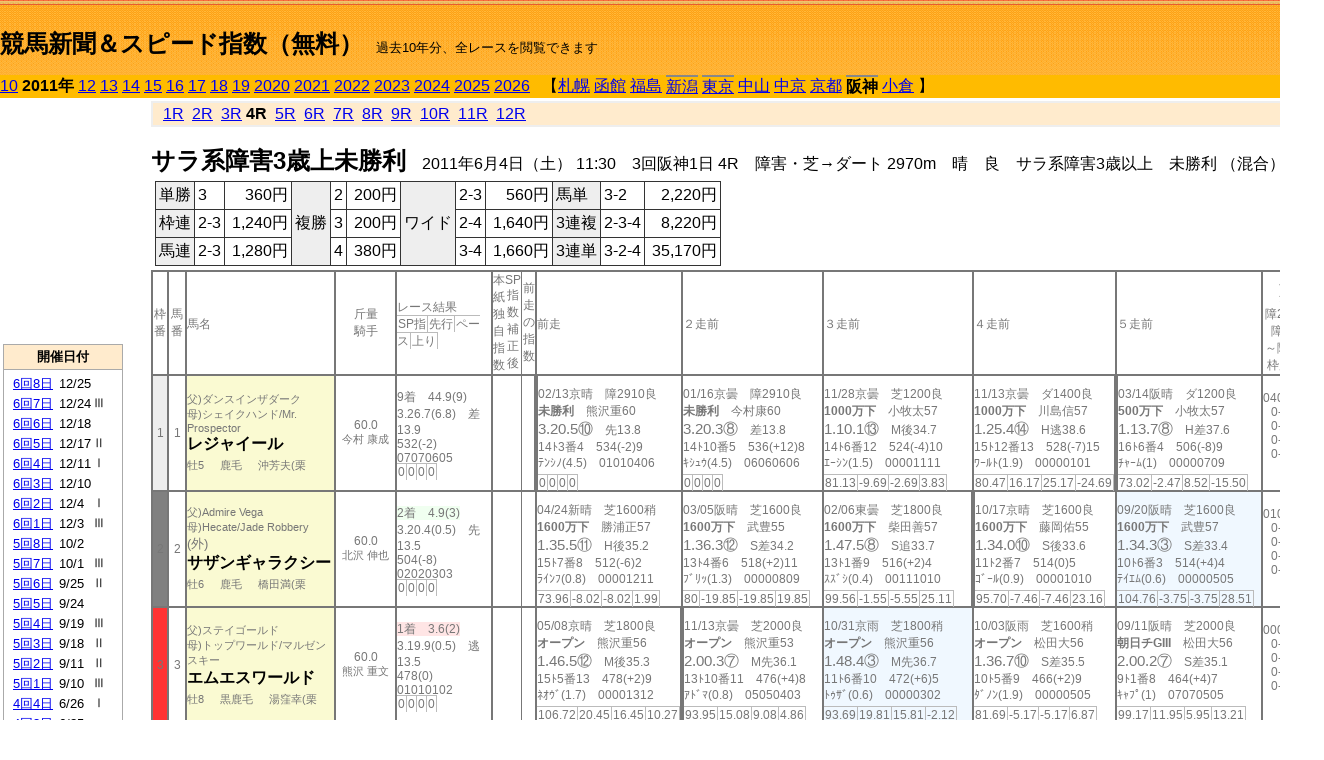

--- FILE ---
content_type: text/html; charset=Shift_JIS
request_url: http://jiro8.sakura.ne.jp/index2.php?code=1109030104
body_size: 65064
content:
<!DOCTYPE HTML PUBLIC "-//W3C//DTD HTML 4.01 Transitional//EN">

<html lang="ja">

<head>
<meta http-equiv="Content-Type" content="text/html; charset=Shift_JIS">
<META name="y_key" content="0b403f35a5bcfbbe">
<meta name="description" content="スピード指数、競馬新聞、出馬表、馬柱、先行指数、ペース指数、上がり指数、レース結果を無料で過去１０年分閲覧できます。西田式をベースに穴馬を予想でき的中率、回収率も高いコンピュータ馬券">
<meta name="keywords" content="競馬新聞,無料,スピード指数,出馬表,馬柱,予想,穴,西田式,過去,結果">
<LINK rel="stylesheet" type="text/css" href="style2.css">


<title>競馬新聞＆スピード指数（無料）</title>



<style type="text/css">
<!--
	@media print {
		.no_print {display:none;}
	}
	@page { margin-top: 20px; margin-bottom: 0px;}
-->
</style>

<script type="text/javascript">
<!--
function dbcl(row) {
	url = "index2.php?code=";
	window.open(url + row  ,"OpenWindow","");
}
//-->
</script>








</head>



<body bgcolor="#FFFFFF" leftmargin="0" topmargin="0" rightmargin="0" marginwidth="0" marginheight="0">



<table width='100%' border=0 cellspacing=0 cellpadding=0 background='top_back.gif' summary='馬柱' class='no_print'><tr><td height='75' valign='top' nowrap><b><font size='+2'><br><a href='https://jiro8.sakura.ne.jp/index.php' class=ca1>競馬新聞＆スピード指数（無料）</a></font></b><font size='-1'>　過去10年分、全レースを閲覧できます</font></td><td nowrap></td></table><table border=0 cellspacing=0 cellpadding=0 bgcolor='#ffbb00' summary='-' class='no_print'><tr><td nowrap><a href='https://jiro8.sakura.ne.jp/index2.php?code=1009030104'>10</a> <b>2011年</b> <a href='https://jiro8.sakura.ne.jp/index2.php?code=1209030104'>12</a> <a href='https://jiro8.sakura.ne.jp/index2.php?code=1309030104'>13</a> <a href='https://jiro8.sakura.ne.jp/index2.php?code=1409030104'>14</a> <a href='https://jiro8.sakura.ne.jp/index2.php?code=1509030104'>15</a> <a href='https://jiro8.sakura.ne.jp/index2.php?code=1609030104'>16</a> <a href='https://jiro8.sakura.ne.jp/index2.php?code=1709030104'>17</a> <a href='https://jiro8.sakura.ne.jp/index2.php?code=1809030104'>18</a> <a href='https://jiro8.sakura.ne.jp/index2.php?code=1909030104'>19</a> <a href='https://jiro8.sakura.ne.jp/index2.php?code=2009030104'>2020</a> <a href='https://jiro8.sakura.ne.jp/index2.php?code=2109030104'>2021</a> <a href='https://jiro8.sakura.ne.jp/index2.php?code=2209030104'>2022</a> <a href='https://jiro8.sakura.ne.jp/index2.php?code=2309030104'>2023</a> <a href='https://jiro8.sakura.ne.jp/index2.php?code=2409030104'>2024</a> <a href='https://jiro8.sakura.ne.jp/index2.php?code=2509030104'>2025</a> <a href='https://jiro8.sakura.ne.jp/index2.php?code=2609030104'>2026</a> </td><td align='left' nowrap width='100%'><table border=0 cellspacing=0 cellpadding=0 bordercolor='#ffbb00' summary='-'><tr><td>&nbsp;&nbsp;&nbsp;【</td><td nowrap><a href='https://jiro8.sakura.ne.jp/index2.php?code=1101999904'>札幌</a></td><td>&nbsp;</td><td nowrap><a href='https://jiro8.sakura.ne.jp/index2.php?code=1102999904'>函館</a></td><td>&nbsp;</td><td nowrap><a href='https://jiro8.sakura.ne.jp/index2.php?code=1103999904'>福島</a></td><td>&nbsp;</td><td nowrap class=c81><a href='https://jiro8.sakura.ne.jp/index2.php?code=1104020304'>新潟</a></td><td>&nbsp;</td><td nowrap class=c81><a href='https://jiro8.sakura.ne.jp/index2.php?code=1105030504'>東京</a></td><td>&nbsp;</td><td nowrap><a href='https://jiro8.sakura.ne.jp/index2.php?code=1106999904'>中山</a></td><td>&nbsp;</td><td nowrap><a href='https://jiro8.sakura.ne.jp/index2.php?code=1107999904'>中京</a></td><td>&nbsp;</td><td nowrap><a href='https://jiro8.sakura.ne.jp/index2.php?code=1108999904'>京都</a></td><td>&nbsp;</td><td nowrap class=c81><b>阪神</b></td><td>&nbsp;</td><td nowrap><a href='https://jiro8.sakura.ne.jp/index2.php?code=1110999904'>小倉</a></td><td>&nbsp;</td><td>】</td></tr></table></td><td align='right' nowrap></td></tr></table><table summary='-'><tr><TD valign='top'><TABLE width='120' cellspacing=0 cellpadding=0 border=0 summary='-' class='no_print'><tr><td>
<script async src="//pagead2.googlesyndication.com/pagead/js/adsbygoogle.js"></script>
<!-- 6 -->
<ins class="adsbygoogle"
     style="display:inline-block;width:120px;height:240px"
     data-ad-client="ca-pub-8377013184421915"
     data-ad-slot="2599712389"></ins>
<script>
(adsbygoogle = window.adsbygoogle || []).push({});
</script>

</td></tr><tr><td height='3'></td></tr></table><TABLE width='120' cellspacing=0 cellpadding=0 border=0 summary='-' class='no_print'><tr bgcolor='#AAAAAA'><td><TABLE width='100%' cellspacing='1' cellpadding='3' border='0' summary='-'><tr><td bgcolor='#FFEBCD' width='180' align='center'><b><font size=-1>開催日付</font></b></td></tr><TR><TD bgcolor='#FFFFFF'><table cellpadding='0' summary='-'><tr><td class=f21>&nbsp;<a href='https://jiro8.sakura.ne.jp/index2.php?code=1109060804'>6回8日</a></td><td class=f21>12/25</td><td class=f22>
</td></tr><tr><td class=f21>&nbsp;<a href='https://jiro8.sakura.ne.jp/index2.php?code=1109060704'>6回7日</a></td><td class=f21>12/24</td><td class=f22>Ⅲ
</td></tr><tr><td class=f21>&nbsp;<a href='https://jiro8.sakura.ne.jp/index2.php?code=1109060604'>6回6日</a></td><td class=f21>12/18</td><td class=f22>
</td></tr><tr><td class=f21>&nbsp;<a href='https://jiro8.sakura.ne.jp/index2.php?code=1109060504'>6回5日</a></td><td class=f21>12/17</td><td class=f22>Ⅱ
</td></tr><tr><td class=f21>&nbsp;<a href='https://jiro8.sakura.ne.jp/index2.php?code=1109060404'>6回4日</a></td><td class=f21>12/11</td><td class=f22>Ⅰ
</td></tr><tr><td class=f21>&nbsp;<a href='https://jiro8.sakura.ne.jp/index2.php?code=1109060304'>6回3日</a></td><td class=f21>12/10</td><td class=f22>
</td></tr><tr><td class=f21>&nbsp;<a href='https://jiro8.sakura.ne.jp/index2.php?code=1109060204'>6回2日</a></td><td class=f21>12/4</td><td class=f22>Ⅰ
</td></tr><tr><td class=f21>&nbsp;<a href='https://jiro8.sakura.ne.jp/index2.php?code=1109060104'>6回1日</a></td><td class=f21>12/3</td><td class=f22>Ⅲ
</td></tr><tr><td class=f21>&nbsp;<a href='https://jiro8.sakura.ne.jp/index2.php?code=1109050804'>5回8日</a></td><td class=f21>10/2</td><td class=f22>
</td></tr><tr><td class=f21>&nbsp;<a href='https://jiro8.sakura.ne.jp/index2.php?code=1109050704'>5回7日</a></td><td class=f21>10/1</td><td class=f22>Ⅲ
</td></tr><tr><td class=f21>&nbsp;<a href='https://jiro8.sakura.ne.jp/index2.php?code=1109050604'>5回6日</a></td><td class=f21>9/25</td><td class=f22>Ⅱ
</td></tr><tr><td class=f21>&nbsp;<a href='https://jiro8.sakura.ne.jp/index2.php?code=1109050504'>5回5日</a></td><td class=f21>9/24</td><td class=f22>
</td></tr><tr><td class=f21>&nbsp;<a href='https://jiro8.sakura.ne.jp/index2.php?code=1109050404'>5回4日</a></td><td class=f21>9/19</td><td class=f22>Ⅲ
</td></tr><tr><td class=f21>&nbsp;<a href='https://jiro8.sakura.ne.jp/index2.php?code=1109050304'>5回3日</a></td><td class=f21>9/18</td><td class=f22>Ⅱ
</td></tr><tr><td class=f21>&nbsp;<a href='https://jiro8.sakura.ne.jp/index2.php?code=1109050204'>5回2日</a></td><td class=f21>9/11</td><td class=f22>Ⅱ
</td></tr><tr><td class=f21>&nbsp;<a href='https://jiro8.sakura.ne.jp/index2.php?code=1109050104'>5回1日</a></td><td class=f21>9/10</td><td class=f22>Ⅲ
</td></tr><tr><td class=f21>&nbsp;<a href='https://jiro8.sakura.ne.jp/index2.php?code=1109040404'>4回4日</a></td><td class=f21>6/26</td><td class=f22>Ⅰ
</td></tr><tr><td class=f21>&nbsp;<a href='https://jiro8.sakura.ne.jp/index2.php?code=1109040304'>4回3日</a></td><td class=f21>6/25</td><td class=f22>
</td></tr><tr><td class=f21>&nbsp;<a href='https://jiro8.sakura.ne.jp/index2.php?code=1109040204'>4回2日</a></td><td class=f21>6/19</td><td class=f22>Ⅲ
</td></tr><tr><td class=f21>&nbsp;<a href='https://jiro8.sakura.ne.jp/index2.php?code=1109040104'>4回1日</a></td><td class=f21>6/18</td><td class=f22>
</td></tr><tr><td class=f21>&nbsp;<a href='https://jiro8.sakura.ne.jp/index2.php?code=1109030404'>3回4日</a></td><td class=f21>6/12</td><td class=f22>Ⅲ
</td></tr><tr><td class=f21>&nbsp;<a href='https://jiro8.sakura.ne.jp/index2.php?code=1109030304'>3回3日</a></td><td class=f21>6/11</td><td class=f22>
</td></tr><tr><td class=f21>&nbsp;<a href='https://jiro8.sakura.ne.jp/index2.php?code=1109030204'>3回2日</a></td><td class=f21>6/5</td><td class=f22>
</td></tr><tr><td class=f21>&nbsp;&nbsp;<b>3回1日</b></td><td class=f21>6/4</td><td class=f22>
</td></tr><tr><td class=f21>&nbsp;<a href='https://jiro8.sakura.ne.jp/index2.php?code=1109020804'>2回8日</a></td><td class=f21>4/17</td><td class=f22>Ⅱ
</td></tr><tr><td class=f21>&nbsp;<a href='https://jiro8.sakura.ne.jp/index2.php?code=1109020704'>2回7日</a></td><td class=f21>4/16</td><td class=f22>
</td></tr><tr><td class=f21>&nbsp;<a href='https://jiro8.sakura.ne.jp/index2.php?code=1109020604'>2回6日</a></td><td class=f21>4/10</td><td class=f22>Ⅰ
</td></tr><tr><td class=f21>&nbsp;<a href='https://jiro8.sakura.ne.jp/index2.php?code=1109020504'>2回5日</a></td><td class=f21>4/9</td><td class=f22>Ⅱ
</td></tr><tr><td class=f21>&nbsp;<a href='https://jiro8.sakura.ne.jp/index2.php?code=1109020404'>2回4日</a></td><td class=f21>4/3</td><td class=f22>Ⅱ
</td></tr><tr><td class=f21>&nbsp;<a href='https://jiro8.sakura.ne.jp/index2.php?code=1109020304'>2回3日</a></td><td class=f21>4/2</td><td class=f22>Ⅱ
</td></tr><tr><td class=f21>&nbsp;<a href='https://jiro8.sakura.ne.jp/index2.php?code=1109020204'>2回2日</a></td><td class=f21>3/27</td><td class=f22>Ⅰ
</td></tr><tr><td class=f21>&nbsp;<a href='https://jiro8.sakura.ne.jp/index2.php?code=1109020104'>2回1日</a></td><td class=f21>3/26</td><td class=f22>Ⅱ
</td></tr><tr><td class=f21>&nbsp;<a href='https://jiro8.sakura.ne.jp/index2.php?code=1109010504'>1回5日</a></td><td class=f21>3/21</td><td class=f22>Ⅱ
</td></tr><tr><td class=f21>&nbsp;<a href='https://jiro8.sakura.ne.jp/index2.php?code=1109010804'>1回8日</a></td><td class=f21>3/20</td><td class=f22>Ⅱ
</td></tr><tr><td class=f21>&nbsp;<a href='https://jiro8.sakura.ne.jp/index2.php?code=1109010704'>1回7日</a></td><td class=f21>3/19</td><td class=f22>Ⅲ
</td></tr><tr><td class=f21>&nbsp;<a href='https://jiro8.sakura.ne.jp/index2.php?code=1109010604'>1回6日</a></td><td class=f21>3/13</td><td class=f22>Ⅱ
</td></tr><tr><td class=f21>&nbsp;<a href='https://jiro8.sakura.ne.jp/index2.php?code=1109010404'>1回4日</a></td><td class=f21>3/6</td><td class=f22>
</td></tr><tr><td class=f21>&nbsp;<a href='https://jiro8.sakura.ne.jp/index2.php?code=1109010304'>1回3日</a></td><td class=f21>3/5</td><td class=f22>Ⅲ
</td></tr><tr><td class=f21>&nbsp;<a href='https://jiro8.sakura.ne.jp/index2.php?code=1109010204'>1回2日</a></td><td class=f21>2/27</td><td class=f22>Ⅲ
</td></tr><tr><td class=f21>&nbsp;<a href='https://jiro8.sakura.ne.jp/index2.php?code=1109010104'>1回1日</a></td><td class=f21>2/26</td><td class=f22>Ⅲ
</td></tr><tr><td>&nbsp;</td></tr></table></TD></TR><tr><td bgcolor='#FFEBCD' width='180' align='center'><b><font size=-1>Menu</font></b></td></tr><TR><TD bgcolor='#FFFFFF'><table cellpadding='0' summary='-'><tr><td>&nbsp;<a href='speed.html' target='_blank'><font size=-1>ｽﾋﾟｰﾄﾞ指数の説明</font></a></td></tr><tr><td>&nbsp;<a href='ranking.php' target='_blank'><font size=-1>ランキング</font></a></td></tr><tr><td>&nbsp; </td></tr><tr><td height="15"></td></tr>



</table>
</td></tr></TABLE></td></tr></TABLE>

<!--<font size=-1>update 2009/12/20</font>-->
<font size=-2 class="no_print">&nbsp;当サイトはリンクフリーです</font>
<br class="no_print"><font size=-1 class="no_print">*出馬表は前日更新</font>







</TD><td>&nbsp;　
</td><td valign="top"><!--++++++++++++++++++++++++++++++++++++++++-->


<table width="100%" border="1" cellpadding="2" cellspacing="0" bordercolor="#eeeeee" summary="-" class="no_print"><tr><td  bgcolor="#FFEBCD">
<!--<table class="ct5 no_print" width="100%" border="1" cellpadding="2" cellspacing="0" summary="-"><tr><td  bgcolor="#FFEBCD">-->




&nbsp; <a href='https://jiro8.sakura.ne.jp/index2.php?code=1109030101'>1R</a>&nbsp; <a href='https://jiro8.sakura.ne.jp/index2.php?code=1109030102'>2R</a>&nbsp; <a href='https://jiro8.sakura.ne.jp/index2.php?code=1109030103'>3R</a>&nbsp;<b>4R</b>&nbsp; <a href='https://jiro8.sakura.ne.jp/index2.php?code=1109030105'>5R</a>&nbsp; <a href='https://jiro8.sakura.ne.jp/index2.php?code=1109030106'>6R</a>&nbsp; <a href='https://jiro8.sakura.ne.jp/index2.php?code=1109030107'>7R</a>&nbsp; <a href='https://jiro8.sakura.ne.jp/index2.php?code=1109030108'>8R</a>&nbsp; <a href='https://jiro8.sakura.ne.jp/index2.php?code=1109030109'>9R</a>&nbsp; <a href='https://jiro8.sakura.ne.jp/index2.php?code=1109030110'>10R</a>&nbsp; <a href='https://jiro8.sakura.ne.jp/index2.php?code=1109030111'>11R</a>&nbsp; <a href='https://jiro8.sakura.ne.jp/index2.php?code=1109030112'>12R</a>
</td></tr></table>






<br class="no_print">

<NOBR><b><font size='+2'>サラ系障害3歳上未勝利</font></b>　2011年6月4日（土） 11:30　3回阪神1日 4R　障害・芝→ダート 2970m　晴　良　サラ系障害3歳以上　未勝利 （混合） 定量</NOBR><table class="no_print" cellspacing=3 summary="-"><tr><td><table class="ct5" border=1 cellpadding=3 cellspacing=0 summary="-"><tr><td bgcolor='#eeeeee'>単勝</td><td>3</td><td align=right>&nbsp;360円</td><td bgcolor='#eeeeee' rowspan=3>複勝</td><td>2</td><td align=right>&nbsp;200円</td><td bgcolor='#eeeeee' rowspan=3>ワイド</td><td>2-3</td><td align=right>&nbsp;560円</td><td bgcolor='#eeeeee'>馬単</td><td>3-2</td><td align=right>&nbsp;2,220円</td></tr><tr><td bgcolor='#eeeeee'>枠連</td><td>2-3</td><td align=right>&nbsp;1,240円</td><td>3</td><td align=right>&nbsp;200円</td><td>2-4</td><td align=right>&nbsp;1,640円</td><td bgcolor='#eeeeee'>3連複</td><td>2-3-4</td><td align=right>&nbsp;8,220円</td></tr><tr><td bgcolor='#eeeeee'>馬連</td><td>2-3</td><td align=right>&nbsp;1,280円</td><td>4</td><td align=right>&nbsp;380円</td><td>3-4</td><td align=right>&nbsp;1,660円</td><td bgcolor='#eeeeee'>3連単</td><td>3-2-4</td><td align=right>&nbsp;35,170円</td></tr></table><td></tr></table><table class=c1 border=0 cellpadding=0 cellspacing=0 summary="-"><tr><td class=td21>枠番</td><td class=td21>馬番</td><td class=td25>馬名</td><td class=td24>斤量<br>騎手</td><td class=td254>レース結果<br><span class=sn22>SP指</span><span class=sn22>先行</span><span class=sn22>ペース</span><span class=sn22>上り</span></td><td class=td292>本紙独自指数</td><td class=td262>SP指数補正後</td><td class=td263>前走の指数</td><td class=td25>前走</td><td class=td25>２走前</td><td class=td25>３走前</td><td class=td25>４走前</td><td class=td25>５走前</td><td class=td20>脚質<br>全障<br>障2770～<br>障2970<br>～障3170<br>枠別勝率</td></tr><tr><td bgcolor="#eeeeee" class=td21>1<td class=td21>1</td><td bgcolor="#FAFAD2" class=td23><span class=sn23>父)ダンスインザダーク</span><br><span class=sn23>母)シェイクハンド/Mr. Prospector</span><br><nobr><font color='black'><b>レジャイール</b></font></nobr><br><span class=sn23>牡5</span>　<span class=sn23>鹿毛</span>　<span class=sn23>沖芳夫(栗</span></td><td class=td24>60.0<br><nobr><span class=sn23>今村 康成</span></nobr></td><td class=td254>9着　44.9(9)<br>3.26.7(6.8)　差13.9<br>532(-2)　07070605<br><nobr><span class=sn22>0</span><span class=sn22>0</span><span class=sn22>0</span><span class=sn22>0</span></nobr></td><td class=td26></td><td class=td262></td><td class=td263></td><td class=td252><table><tr><td height='3'></td></tr></table>02/13京晴　障2910良<br><nobr><span ondblclick=dbcl('1108020604')><b>未勝利</b></span>　熊沢重60<br></nobr><span class=sn21>3.20.5⑩</span>　先13.8<br><nobr>14ﾄ3番4　534(-2)9
<br></nobr>ﾃﾝｼﾉ(4.5)　01010406<br><table><tr><td></td></tr></table><nobr><span class=sn22><font color='#777777'>0</font></span><span class=sn22><font color='#777777'>0</font></span><span class=sn22><font color='#777777'>0</font></span><span class=sn22><font color='#777777'>0</font></span></nobr></td><td class=td25><table><tr><td height='3'></td></tr></table>01/16京曇　障2910良<br><nobr><span ondblclick=dbcl('1108010604')><b>未勝利</b></span>　今村康60<br></nobr><span class=sn21>3.20.3⑧</span>　差13.8<br><nobr>14ﾄ10番5　536(+12)8
<br></nobr>ｷｼｭｳ(4.5)　06060606<br><table><tr><td></td></tr></table><nobr><span class=sn22><font color='#777777'>0</font></span><span class=sn22><font color='#777777'>0</font></span><span class=sn22><font color='#777777'>0</font></span><span class=sn22><font color='#777777'>0</font></span></nobr></td><td class=td25><table><tr><td height='3'></td></tr></table>11/28京曇　芝1200良<br><nobr><span ondblclick=dbcl('1008060812')><b>1000万下</b></span>　小牧太57<br></nobr><span class=sn21>1.10.1⑬</span>　M後34.7<br><nobr>14ﾄ6番12　524(-4)10
<br></nobr>ｴｰｼﾝ(1.5)　00001111<br><table><tr><td></td></tr></table><nobr><span class=sn22><font color='#777777'>81.13</font></span><span class=sn22><font color='#777777'>-9.69</font></span><span class=sn22><font color='#777777'>-2.69</font></span><span class=sn22><font color='#777777'>3.83</font></span></nobr></td><td class=td25><table><tr><td height='3'></td></tr></table>11/13京曇　ダ1400良<br><nobr><span ondblclick=dbcl('1008060309')><b>1000万下</b></span>　川島信57<br></nobr><span class=sn21>1.25.4⑭</span>　H逃38.6<br><nobr>15ﾄ12番13　528(-7)15
<br></nobr>ﾜｰﾙﾄ(1.9)　00000101<br><table><tr><td></td></tr></table><nobr><span class=sn22><font color='#777777'>80.47</font></span><span class=sn22><font color='#777777'>16.17</font></span><span class=sn22><font color='#777777'>25.17</font></span><span class=sn22><font color='#777777'>-24.69</font></span></nobr></td><td class=td252><table><tr><td height='3'></td></tr></table>03/14阪晴　ダ1200良<br><nobr><span ondblclick=dbcl('1009010607')><b>500万下</b></span>　小牧太57<br></nobr><span class=sn21>1.13.7⑧</span>　H差37.6<br><nobr>16ﾄ6番4　506(-8)9
<br></nobr>ﾁｬｰﾑ(1)　00000709<br><table><tr><td></td></tr></table><nobr><span class=sn22><font color='#777777'>73.02</font></span><span class=sn22><font color='#777777'>-2.47</font></span><span class=sn22><font color='#777777'>8.52</font></span><span class=sn22><font color='#777777'>-15.50</font></span></nobr></td><td class=td20>04050200<br>0-0-0-2<br>0-0-0-2<br>0-0-0-0<br>0-0-0-0<br>0%</td></tr><tr><td bgcolor="#808080" class=td21>2<td class=td21>2</td><td bgcolor="#FAFAD2" class=td23><span class=sn23>父)Admire Vega</span><br><span class=sn23>母)Hecate/Jade Robbery</span><br><font size=-1>(外)</font><nobr><font color='black'><b>サザンギャラクシー</b></font></nobr><br><span class=sn23>牡6</span>　<span class=sn23>鹿毛</span>　<span class=sn23>橋田満(栗</span></td><td class=td24>60.0<br><nobr><span class=sn23>北沢 伸也</span></nobr></td><td class=td254><span style='background-color: #F0FFF0'>2着　4.9(3)<br></span>3.20.4(0.5)　先13.5<br>504(-8)　02020303<br><nobr><span class=sn22>0</span><span class=sn22>0</span><span class=sn22>0</span><span class=sn22>0</span></nobr></td><td class=td26></td><td class=td262></td><td class=td263></td><td class=td25><table><tr><td height='3'></td></tr></table>04/24新晴　芝1600稍<br><nobr><span ondblclick=dbcl('1104010211')><b>1600万下</b></span>　勝浦正57<br></nobr><span class=sn21>1.35.5⑪</span>　H後35.2<br><nobr>15ﾄ7番8　512(-6)2
<br></nobr>ﾗｲﾝﾌ(0.8)　00001211<br><table><tr><td></td></tr></table><nobr><span class=sn22><font color='#777777'>73.96</font></span><span class=sn22><font color='#777777'>-8.02</font></span><span class=sn22><font color='#777777'>-8.02</font></span><span class=sn22><font color='#777777'>1.99</font></span></nobr></td><td class=td25><table><tr><td height='3'></td></tr></table>03/05阪晴　芝1600良<br><nobr><span ondblclick=dbcl('1109010310')><b>1600万下</b></span>　武豊55<br></nobr><span class=sn21>1.36.3⑫</span>　S差34.2<br><nobr>13ﾄ4番6　518(+2)11
<br></nobr>ﾌﾞﾘｯ(1.3)　00000809<br><table><tr><td></td></tr></table><nobr><span class=sn22><font color='#777777'>80</font></span><span class=sn22><font color='#777777'>-19.85</font></span><span class=sn22><font color='#777777'>-19.85</font></span><span class=sn22><font color='#777777'>19.85</font></span></nobr></td><td class=td25><table><tr><td height='3'></td></tr></table>02/06東曇　芝1800良<br><nobr><span ondblclick=dbcl('1105010410')><b>1600万下</b></span>　柴田善57<br></nobr><span class=sn21>1.47.5⑧</span>　S追33.7<br><nobr>13ﾄ1番9　516(+2)4
<br></nobr>ｽｽﾞｼ(0.4)　00111010<br><table><tr><td></td></tr></table><nobr><span class=sn22><font color='#777777'>99.56</font></span><span class=sn22><font color='#777777'>-1.55</font></span><span class=sn22><font color='#777777'>-5.55</font></span><span class=sn22><font color='#777777'>25.11</font></span></nobr></td><td class=td252><table><tr><td height='3'></td></tr></table>10/17京晴　芝1600良<br><nobr><span ondblclick=dbcl('1008050410')><b>1600万下</b></span>　藤岡佑55<br></nobr><span class=sn21>1.34.0⑩</span>　S後33.6<br><nobr>11ﾄ2番7　514(0)5
<br></nobr>ｺﾞｰﾙ(0.9)　00001010<br><table><tr><td></td></tr></table><nobr><span class=sn22><font color='#777777'>95.70</font></span><span class=sn22><font color='#777777'>-7.46</font></span><span class=sn22><font color='#777777'>-7.46</font></span><span class=sn22><font color='#777777'>23.16</font></span></nobr></td><td bgcolor="#F0F8FF" class=td25><table><tr><td height='3'></td></tr></table>09/20阪晴　芝1600良<br><nobr><span ondblclick=dbcl('1009040409')><b>1600万下</b></span>　武豊57<br></nobr><span class=sn21>1.34.3③</span>　S差33.4<br><nobr>10ﾄ6番3　514(+4)4
<br></nobr>ﾃｲｴﾑ(0.6)　00000505<br><table><tr><td></td></tr></table><nobr><span class=sn22><font color='#777777'>104.76</font></span><span class=sn22><font color='#777777'>-3.75</font></span><span class=sn22><font color='#777777'>-3.75</font></span><span class=sn22><font color='#777777'>28.51</font></span></nobr></td><td class=td20>01051105<br>0-0-0-0<br>0-0-0-0<br>0-0-0-0<br>0-0-0-0<br>0%</td></tr><tr><td bgcolor="#FF3333" class=td21>3<td class=td21>3</td><td bgcolor="#FAFAD2" class=td23><span class=sn23>父)ステイゴールド</span><br><span class=sn23>母)トップワールド/マルゼンスキー</span><br><nobr><font color='black'><b>エムエスワールド</b></font></nobr><br><span class=sn23>牡8</span>　<span class=sn23>黒鹿毛</span>　<span class=sn23>湯窪幸(栗</span></td><td class=td24>60.0<br><nobr><span class=sn23>熊沢 重文</span></nobr></td><td class=td254><span style='background-color: #ffe5e5'>1着　3.6(2)<br></span>3.19.9(0.5)　逃13.5<br>478(0)　01010102<br><nobr><span class=sn22>0</span><span class=sn22>0</span><span class=sn22>0</span><span class=sn22>0</span></nobr></td><td class=td26></td><td class=td262></td><td class=td263></td><td class=td25><table><tr><td height='3'></td></tr></table>05/08京晴　芝1800良<br><nobr><span ondblclick=dbcl('1108030611')><b>オープン</b></span>　熊沢重56<br></nobr><span class=sn21>1.46.5⑫</span>　M後35.3<br><nobr>15ﾄ5番13　478(+2)9
<br></nobr>ﾈｵｳﾞ(1.7)　00001312<br><table><tr><td></td></tr></table><nobr><span class=sn22><font color='#777777'>106.72</font></span><span class=sn22><font color='#777777'>20.45</font></span><span class=sn22><font color='#777777'>16.45</font></span><span class=sn22><font color='#777777'>10.27</font></span></nobr></td><td class=td252><table><tr><td height='3'></td></tr></table>11/13京曇　芝2000良<br><nobr><span ondblclick=dbcl('1008060311')><b>オープン</b></span>　熊沢重53<br></nobr><span class=sn21>2.00.3⑦</span>　M先36.1<br><nobr>13ﾄ10番11　476(+4)8
<br></nobr>ｱﾄﾞﾏ(0.8)　05050403<br><table><tr><td></td></tr></table><nobr><span class=sn22><font color='#777777'>93.95</font></span><span class=sn22><font color='#777777'>15.08</font></span><span class=sn22><font color='#777777'>9.08</font></span><span class=sn22><font color='#777777'>4.86</font></span></nobr></td><td bgcolor="#F0F8FF" class=td25><table><tr><td height='3'></td></tr></table>10/31京雨　芝1800稍<br><nobr><span ondblclick=dbcl('1008050811')><b>オープン</b></span>　熊沢重56<br></nobr><span class=sn21>1.48.4③</span>　M先36.7<br><nobr>11ﾄ6番10　472(+6)5
<br></nobr>ﾄｩｻﾞ(0.6)　00000302<br><table><tr><td></td></tr></table><nobr><span class=sn22><font color='#777777'>93.69</font></span><span class=sn22><font color='#777777'>19.81</font></span><span class=sn22><font color='#777777'>15.81</font></span><span class=sn22><font color='#777777'>-2.12</font></span></nobr></td><td class=td25><table><tr><td height='3'></td></tr></table>10/03阪雨　芝1600稍<br><nobr><span ondblclick=dbcl('1009040810')><b>オープン</b></span>　松田大56<br></nobr><span class=sn21>1.36.7⑩</span>　S差35.5<br><nobr>10ﾄ5番9　466(+2)9
<br></nobr>ﾀﾞﾉﾝ(1.9)　00000505<br><table><tr><td></td></tr></table><nobr><span class=sn22><font color='#777777'>81.69</font></span><span class=sn22><font color='#777777'>-5.17</font></span><span class=sn22><font color='#777777'>-5.17</font></span><span class=sn22><font color='#777777'>6.87</font></span></nobr></td><td class=td25><table><tr><td height='3'></td></tr></table>09/11阪晴　芝2000良<br><nobr><span ondblclick=dbcl('1009040110')><b>朝日チGIII</b></span>　松田大56<br></nobr><span class=sn21>2.00.2⑦</span>　S差35.1<br><nobr>9ﾄ1番8　464(+4)7
<br></nobr>ｷｬﾌﾟ(1)　07070505<br><table><tr><td></td></tr></table><nobr><span class=sn22><font color='#777777'>99.17</font></span><span class=sn22><font color='#777777'>11.95</font></span><span class=sn22><font color='#777777'>5.95</font></span><span class=sn22><font color='#777777'>13.21</font></span></nobr></td><td class=td20>00081313<br>0-0-0-0<br>0-0-0-0<br>0-0-0-0<br>0-0-0-0<br>0%</td></tr><tr><td bgcolor="#FF3333" class=td31>3<td class=td31>4</td><td bgcolor="#FAFAD2" class=td33><span class=sn23>父)キングヘイロー</span><br><span class=sn23>母)セレサス/カーネギー</span><br><nobr><font color='black'><b>テイエムリュウジン</b></font></nobr><br><span class=sn23>牡5</span>　<span class=sn23>芦毛</span>　<span class=sn23>五十嵐(栗</span></td><td class=td34>60.0<br><nobr><span class=sn23>佐久間 寛志</span></nobr></td><td class=td354><span style='background-color: #F0F8FF'>3着　18.4(7)<br></span>3.20.6(0.7)　先13.5<br>480(-2)　03040504<br><nobr><span class=sn22>0</span><span class=sn22>0</span><span class=sn22>0</span><span class=sn22>0</span></nobr></td><td class=td36></td><td class=td362></td><td class=td363></td><td class=td35><table><tr><td height='3'></td></tr></table>04/03小晴　ダ2400良<br><nobr><span ondblclick=dbcl('1110021008')><b>500万下</b></span>　川須栄55<br></nobr><span class=sn21>2.36.3⑧</span>　H差39.6<br><nobr>16ﾄ7番6　482(+2)7
<br></nobr>ｼﾞﾝﾃ(1.5)　05060606<br><table><tr><td></td></tr></table><nobr><span class=sn22><font color='#777777'>81.27</font></span><span class=sn22><font color='#777777'>5.31</font></span><span class=sn22><font color='#777777'>4.31</font></span><span class=sn22><font color='#777777'>-3.03</font></span></nobr></td><td class=td35><table><tr><td height='3'></td></tr></table>02/27小曇　ダ1700良<br><nobr><span ondblclick=dbcl('1110020209')><b>500万下</b></span>　川須栄54<br></nobr><span class=sn21>1.48.1⑧</span>　H先39.9<br><nobr>16ﾄ13番7　480(-2)11
<br></nobr>ﾌｧｲﾅ(0.4)　03030303<br><table><tr><td></td></tr></table><nobr><span class=sn22><font color='#777777'>72.41</font></span><span class=sn22><font color='#777777'>5.83</font></span><span class=sn22><font color='#777777'>10.83</font></span><span class=sn22><font color='#777777'>-18.41</font></span></nobr></td><td class=td35><table><tr><td height='3'></td></tr></table>01/30京晴　ダ1800良<br><nobr><span ondblclick=dbcl('1108020208')><b>500万下</b></span>　浜中俊57<br></nobr><span class=sn21>1.55.7⑦</span>　S先37.5<br><nobr>14ﾄ14番10　482(-2)8
<br></nobr>ｵﾘｴﾝ(0.9)　03050506<br><table><tr><td></td></tr></table><nobr><span class=sn22><font color='#777777'>59.19</font></span><span class=sn22><font color='#777777'>-26.38</font></span><span class=sn22><font color='#777777'>-22.38</font></span><span class=sn22><font color='#777777'>1.58</font></span></nobr></td><td class=td35><table><tr><td height='3'></td></tr></table>01/23京晴　ダ1900良<br><nobr><span ondblclick=dbcl('1108010808')><b>500万下</b></span>　国分恭56<br></nobr><span class=sn21>2.04.5⑭</span>　H先42.3<br><nobr>16ﾄ1番7　484(+2)15
<br></nobr>ｱﾙﾊﾞ(2.8)　04040506<br><table><tr><td></td></tr></table><nobr><span class=sn22><font color='#777777'>40.15</font></span><span class=sn22><font color='#777777'>-4.86</font></span><span class=sn22><font color='#777777'>-1.86</font></span><span class=sn22><font color='#777777'>-37.97</font></span></nobr></td><td class=td35><table><tr><td height='3'></td></tr></table>12/25阪晴　障2970良<br><nobr><span ondblclick=dbcl('1009050704')><b>未勝利</b></span>　白浜雄60<br></nobr><span class=sn21>3.22.8⑧</span>　差13.7<br><nobr>14ﾄ1番2　482(0)8
<br></nobr>ﾌﾞﾁｶ(2.5)　08070808<br><table><tr><td></td></tr></table><nobr><span class=sn22><font color='#777777'>0</font></span><span class=sn22><font color='#777777'>0</font></span><span class=sn22><font color='#777777'>0</font></span><span class=sn22><font color='#777777'>0</font></span></nobr></td><td class=td30>01120502<br>0-0-0-2<br>0-0-0-1<br>0-0-0-1<br>0-0-0-0<br>0%</td></tr><tr><td bgcolor="#66CCFF" class=td21>4<td class=td21>5</td><td bgcolor="#FAFAD2" class=td23><span class=sn23>父)キングヘイロー</span><br><span class=sn23>母)ゴールデンチェリー/Crafty Prospector</span><br><nobr><font color='black'><b>ゴールデンダニエル</b></font></nobr><br><span class=sn23>牡4</span>　<span class=sn23>栗毛</span>　<span class=sn23>中島敏(美</span></td><td class=td24>60.0<br><nobr><span class=sn23>江田 勇亮</span></nobr></td><td class=td254>11着　71.4(11)<br>3.27.8(7.9)　後14.0<br>440(-10)　11111110<br><nobr><span class=sn22>0</span><span class=sn22>0</span><span class=sn22>0</span><span class=sn22>0</span></nobr></td><td class=td26></td><td class=td262></td><td class=td263></td><td class=td25><table><tr><td height='3'></td></tr></table>04/23東雨　障3000稍<br><nobr><span ondblclick=dbcl('1105020104')><b>未勝利</b></span>　石神深59<br></nobr><span class=sn21></span>　-<br><nobr>14ﾄ10番8　450(+6)0
<br></nobr>ﾋﾟｻﾛ(0)　00000000<br><table><tr><td></td></tr></table><nobr><span class=sn22><font color='#777777'>0</font></span><span class=sn22><font color='#777777'>0</font></span><span class=sn22><font color='#777777'>0</font></span><span class=sn22><font color='#777777'>0</font></span></nobr></td><td class=td252><table><tr><td height='3'></td></tr></table>01/23京晴　障2910良<br><nobr><span ondblclick=dbcl('1108010804')><b>未勝利</b></span>　石神深59<br></nobr><span class=sn21>3.17.9⑨</span>　差13.6<br><nobr>14ﾄ4番13　444(+16)4
<br></nobr>ﾋﾟｴﾅ(1.1)　06060607<br><table><tr><td></td></tr></table><nobr><span class=sn22><font color='#777777'>0</font></span><span class=sn22><font color='#777777'>0</font></span><span class=sn22><font color='#777777'>0</font></span><span class=sn22><font color='#777777'>0</font></span></nobr></td><td class=td25><table><tr><td height='3'></td></tr></table>01/16山""　障2880""<br><nobr><span ondblclick=dbcl('1106010604')><b>未勝利</b></span>　石神深0<br></nobr><span class=sn21></span>　　0.<br><nobr>14ﾄ11番　-(0)0
<br></nobr>(0)　00000000<br><table><tr><td></td></tr></table><nobr><span class=sn22><font color='#777777'>0</font></span><span class=sn22><font color='#777777'>0</font></span><span class=sn22><font color='#777777'>0</font></span><span class=sn22><font color='#777777'>0</font></span></nobr></td><td class=td25><table><tr><td height='3'></td></tr></table>11/07京曇　障2910良<br><nobr><span ondblclick=dbcl('1008060204')><b>未勝利</b></span>　石神深58<br></nobr><span class=sn21>3.23.2⑨</span>　追14.0<br><nobr>14ﾄ4番12　428(-2)9
<br></nobr>ﾏｰﾍﾞ(5.4)　12121111<br><table><tr><td></td></tr></table><nobr><span class=sn22><font color='#777777'>0</font></span><span class=sn22><font color='#777777'>0</font></span><span class=sn22><font color='#777777'>0</font></span><span class=sn22><font color='#777777'>0</font></span></nobr></td><td class=td25><table><tr><td height='3'></td></tr></table>09/04新晴　芝1800良<br><nobr><span ondblclick=dbcl('1004030706')><b>未勝利</b></span>　西田雄56<br></nobr><span class=sn21>1.50.4⑯</span>　S差36.3<br><nobr>18ﾄ4番17　430(-10)15
<br></nobr>ﾏｲﾈﾙ(2.9)　00000909<br><table><tr><td></td></tr></table><nobr><span class=sn22><font color='#777777'>48.29</font></span><span class=sn22><font color='#777777'>-21.34</font></span><span class=sn22><font color='#777777'>-25.34</font></span><span class=sn22><font color='#777777'>-6.36</font></span></nobr></td><td class=td20>00030501<br>0-0-0-4<br>0-0-0-3<br>0-0-0-0<br>0-0-0-1<br>0%</td></tr><tr><td bgcolor="#66CCFF" class=td31>4<td class=td31>6</td><td bgcolor="#FAFAD2" class=td33><span class=sn23>父)アグネスタキオン</span><br><span class=sn23>母)アグネスヒロイン/アンバーシヤダイ</span><br><nobr><font color='black'><b>アグネスハイヤー</b></font></nobr><br><span class=sn23>牡5</span>　<span class=sn23>鹿毛</span>　<span class=sn23>鮫島一(栗</span></td><td class=td34>60.0<br><nobr><span class=sn23>中村 将之</span></nobr></td><td class=td354>6着　69.4(10)<br>3.23.3(3.4)　差13.7<br>448(-8)　10100908<br><nobr><span class=sn22>0</span><span class=sn22>0</span><span class=sn22>0</span><span class=sn22>0</span></nobr></td><td class=td36></td><td class=td362></td><td class=td363></td><td class=td35><table><tr><td height='3'></td></tr></table>04/10阪晴　芝2200良<br><nobr><span ondblclick=dbcl('1109020605')><b>500万下</b></span>　藤岡佑57<br></nobr><span class=sn21>2.15.4⑩</span>　H逃38.3<br><nobr>18ﾄ3番14　456(+6)14
<br></nobr>ｴﾄﾞﾉ(1.4)　01010101<br><table><tr><td></td></tr></table><nobr><span class=sn22><font color='#777777'>83.26</font></span><span class=sn22><font color='#777777'>21.13</font></span><span class=sn22><font color='#777777'>13.13</font></span><span class=sn22><font color='#777777'>-9.87</font></span></nobr></td><td class=td35><table><tr><td height='3'></td></tr></table>01/23小曇　芝2600良<br><nobr><span ondblclick=dbcl('1110010208')><b>500万下</b></span>　中舘英57<br></nobr><span class=sn21>2.41.5⑯</span>　BS先37.4<br><nobr>16ﾄ7番14　450(+4)16
<br></nobr>ﾊﾟｰﾙ(1.6)　02020307<br><table><tr><td></td></tr></table><nobr><span class=sn22><font color='#777777'>75.25</font></span><span class=sn22><font color='#777777'>8.53</font></span><span class=sn22><font color='#777777'>-2.46</font></span><span class=sn22><font color='#777777'>-2.28</font></span></nobr></td><td class=td352><table><tr><td height='3'></td></tr></table>10/02阪晴　芝2400良<br><nobr><span ondblclick=dbcl('1009040706')><b>500万下</b></span>　藤岡佑57<br></nobr><span class=sn21>2.27.7⑪</span>　BH逃38.2<br><nobr>14ﾄ8番12　446(+6)13
<br></nobr>ﾓｰﾚﾂ(1.8)　02020101<br><table><tr><td></td></tr></table><nobr><span class=sn22><font color='#777777'>87.37</font></span><span class=sn22><font color='#777777'>24.61</font></span><span class=sn22><font color='#777777'>14.61</font></span><span class=sn22><font color='#777777'>-7.24</font></span></nobr></td><td class=td35><table><tr><td height='3'></td></tr></table>09/18山晴　芝2500良<br><nobr><span ondblclick=dbcl('1006040308')><b>500万下</b></span>　内田博57<br></nobr><span class=sn21>2.35.6⑩</span>　BS先36.4<br><nobr>12ﾄ6番6　440(0)10
<br></nobr>ｺｽﾓﾗ(1.9)　03030202<br><table><tr><td></td></tr></table><nobr><span class=sn22><font color='#777777'>87.20</font></span><span class=sn22><font color='#777777'>9.84</font></span><span class=sn22><font color='#777777'>-0.15</font></span><span class=sn22><font color='#777777'>7.35</font></span></nobr></td><td class=td35><table><tr><td height='3'></td></tr></table>06/26阪雨　芝2400不<br><nobr><span ondblclick=dbcl('1009030311')><b>500万下</b></span>　川田将57<br></nobr><span class=sn21>2.32.3⑥</span>　BM追38.8<br><nobr>11ﾄ6番7　440(-6)6
<br></nobr>ﾊﾟﾝﾄ(3.2)　07070809<br><table><tr><td></td></tr></table><nobr><span class=sn22><font color='#777777'>84.49</font></span><span class=sn22><font color='#777777'>22.15</font></span><span class=sn22><font color='#777777'>12.15</font></span><span class=sn22><font color='#777777'>-7.65</font></span></nobr></td><td class=td30>03040201<br>0-0-0-0<br>0-0-0-0<br>0-0-0-0<br>0-0-0-0<br>0%</td></tr><tr><td bgcolor="#FFFF66" class=td21>5<td class=td21>7</td><td bgcolor="#FAFAD2" class=td23><span class=sn23>父)テイエムオペラオー</span><br><span class=sn23>母)テイエムロゼット/サンデーサイレンス</span><br><nobr><font color='black'><b>リバーキャッスル</b></font></nobr><br><span class=sn23>牝6</span>　<span class=sn23>栗毛</span>　<span class=sn23>作田誠(栗</span></td><td class=td24>58.0<br><nobr><span class=sn23>白浜 雄造</span></nobr></td><td class=td254>8着　124.7(13)<br>3.26.5(6.6)　追13.9<br>450(-4)　13131211<br><nobr><span class=sn22>0</span><span class=sn22>0</span><span class=sn22>0</span><span class=sn22>0</span></nobr></td><td class=td26></td><td class=td262></td><td class=td263></td><td class=td25><table><tr><td height='3'></td></tr></table>05/08京晴　障2910良<br><nobr><span ondblclick=dbcl('1108030604')><b>未勝利</b></span>　白浜雄58<br></nobr><span class=sn21>3.17.5⑧</span>　差13.6<br><nobr>13ﾄ12番8　454(+2)8
<br></nobr>ﾋﾟｶﾋ(4.2)　08081009<br><table><tr><td></td></tr></table><nobr><span class=sn22><font color='#777777'>0</font></span><span class=sn22><font color='#777777'>0</font></span><span class=sn22><font color='#777777'>0</font></span><span class=sn22><font color='#777777'>0</font></span></nobr></td><td class=td25><table><tr><td height='3'></td></tr></table>04/23京雨　障2910良<br><nobr><span ondblclick=dbcl('1108030104')><b>未勝利</b></span>　植野貴58<br></nobr><span class=sn21>3.21.2⑨</span>　差13.8<br><nobr>14ﾄ1番12　452(+16)5
<br></nobr>ﾃﾞｨｱ(4)　10090807<br><table><tr><td></td></tr></table><nobr><span class=sn22><font color='#777777'>0</font></span><span class=sn22><font color='#777777'>0</font></span><span class=sn22><font color='#777777'>0</font></span><span class=sn22><font color='#777777'>0</font></span></nobr></td><td class=td252><table><tr><td height='3'></td></tr></table>12/26小曇　芝1800良<br><nobr><span ondblclick=dbcl('1010030811')><b>1000万下</b></span>　田中博55<br></nobr><span class=sn21>1.49.9⑮</span>　S後35.2<br><nobr>16ﾄ4番15　436(+4)13
<br></nobr>ﾗﾌｫﾙ(2)　16161616<br><table><tr><td></td></tr></table><nobr><span class=sn22><font color='#777777'>61.46</font></span><span class=sn22><font color='#777777'>-21.64</font></span><span class=sn22><font color='#777777'>-25.64</font></span><span class=sn22><font color='#777777'>7.10</font></span></nobr></td><td class=td252><table><tr><td height='3'></td></tr></table>08/21小晴　ダ1700良<br><nobr><span ondblclick=dbcl('1010020310')><b>1000万下</b></span>　田村太51<br></nobr><span class=sn21>1.47.4⑩</span>　M後37.2<br><nobr>14ﾄ4番12　432(0)5
<br></nobr>ｷｬﾄﾙ(1)　13131113<br><table><tr><td></td></tr></table><nobr><span class=sn22><font color='#777777'>72.93</font></span><span class=sn22><font color='#777777'>-18.18</font></span><span class=sn22><font color='#777777'>-13.18</font></span><span class=sn22><font color='#777777'>6.11</font></span></nobr></td><td class=td25><table><tr><td height='3'></td></tr></table>08/08小晴　芝1800良<br><nobr><span ondblclick=dbcl('1010010809')><b>1000万下</b></span>　藤岡康55<br></nobr><span class=sn21>1.48.5⑭</span>　M差35.9<br><nobr>15ﾄ11番15　432(+6)12
<br></nobr>ｲﾀﾘｱ(1.2)　06060608<br><table><tr><td></td></tr></table><nobr><span class=sn22><font color='#777777'>74.43</font></span><span class=sn22><font color='#777777'>-2.17</font></span><span class=sn22><font color='#777777'>-6.17</font></span><span class=sn22><font color='#777777'>0.61</font></span></nobr></td><td class=td20>01010903<br>0-0-0-2<br>0-0-0-2<br>0-0-0-0<br>0-0-0-0<br>0%</td></tr><tr><td bgcolor="#FFFF66" class=td31>5<td class=td31>8</td><td bgcolor="#FAFAD2" class=td33><span class=sn23>父)ナリタトップロード</span><br><span class=sn23>母)マイネビアンコ/シャルード</span><br><nobr><font color='black'><b>カワキタトップ</b></font></nobr><br><span class=sn23>牡5</span>　<span class=sn23>芦毛</span>　<span class=sn23>梅内忍(美</span></td><td class=td34>60.0<br><nobr><span class=sn23>植野 貴也</span></nobr></td><td class=td354>着　10.2(5)<br>(-199.9)　　-<br>470(-2)　06050400<br><nobr><span class=sn22>0</span><span class=sn22>0</span><span class=sn22>0</span><span class=sn22>0</span></nobr></td><td class=td36></td><td class=td362></td><td class=td363></td><td class=td35><table><tr><td height='3'></td></tr></table>05/15京晴　障2910良<br><nobr><span ondblclick=dbcl('1108030804')><b>未勝利</b></span>　植野貴60<br></nobr><span class=sn21>3.15.2④</span>　先13.4<br><nobr>14ﾄ1番5　472(0)2
<br></nobr>ﾘﾘｰﾊ(1.5)　06060404<br><table><tr><td></td></tr></table><nobr><span class=sn22><font color='#777777'>0</font></span><span class=sn22><font color='#777777'>0</font></span><span class=sn22><font color='#777777'>0</font></span><span class=sn22><font color='#777777'>0</font></span></nobr></td><td class=td35><table><tr><td height='3'></td></tr></table>04/30京小　障2910良<br><nobr><span ondblclick=dbcl('1108030304')><b>未勝利</b></span>　植野貴60<br></nobr><span class=sn21>3.19.5⑤</span>　先13.7<br><nobr>14ﾄ2番10　472(-6)1
<br></nobr>ﾏｻﾗｲ(0.8)　06060505<br><table><tr><td></td></tr></table><nobr><span class=sn22><font color='#777777'>0</font></span><span class=sn22><font color='#777777'>0</font></span><span class=sn22><font color='#777777'>0</font></span><span class=sn22><font color='#777777'>0</font></span></nobr></td><td class=td35><table><tr><td height='3'></td></tr></table>03/06小雨　ダ1700重<br><nobr><span ondblclick=dbcl('1110020407')><b>500万下</b></span>　川須栄54<br></nobr><span class=sn21>1.49.9⑮</span>　S後39.6<br><nobr>16ﾄ8番13　478(0)13
<br></nobr>ﾄｰｾﾝ(3.7)　15151215<br><table><tr><td></td></tr></table><nobr><span class=sn22><font color='#777777'>36.32</font></span><span class=sn22><font color='#777777'>-31.17</font></span><span class=sn22><font color='#777777'>-26.17</font></span><span class=sn22><font color='#777777'>-17.50</font></span></nobr></td><td class=td35><table><tr><td height='3'></td></tr></table>02/14小雨　ダ1700不<br><nobr><span ondblclick=dbcl('1110010706')><b>500万下</b></span>　川須栄54<br></nobr><span class=sn21>1.46.7⑭</span>　M後38.1<br><nobr>16ﾄ11番15　478(-4)13
<br></nobr>ﾙﾅｷｯ(2.8)　12131515<br><table><tr><td></td></tr></table><nobr><span class=sn22><font color='#777777'>66.09</font></span><span class=sn22><font color='#777777'>-15.35</font></span><span class=sn22><font color='#777777'>-10.35</font></span><span class=sn22><font color='#777777'>-3.54</font></span></nobr></td><td class=td35><table><tr><td height='3'></td></tr></table>01/22小晴　ダ1700良<br><nobr><span ondblclick=dbcl('1110010107')><b>500万下</b></span>　川須栄54<br></nobr><span class=sn21>1.49.6⑬</span>　H後40.3<br><nobr>13ﾄ2番10　482(+12)10
<br></nobr>ﾄﾞﾘｰ(3.3)　11111313<br><table><tr><td></td></tr></table><nobr><span class=sn22><font color='#777777'>58.46</font></span><span class=sn22><font color='#777777'>-4.39</font></span><span class=sn22><font color='#777777'>0.60</font></span><span class=sn22><font color='#777777'>-22.13</font></span></nobr></td><td class=td30>00040100<br>0-0-0-2<br>0-0-0-2<br>0-0-0-0<br>0-0-0-0<br>0%</td></tr><tr><td bgcolor="#99FFCC" class=td21>6<td class=td21>9</td><td bgcolor="#FAFAD2" class=td23><span class=sn23>父)キングカメハメハ</span><br><span class=sn23>母)バブルウイングス/In The Wings</span><br><nobr><font color='black'><b>ショウナンサミット</b></font></nobr><br><span class=sn23>牡5</span>　<span class=sn23>栗毛</span>　<span class=sn23>田中剛(美</span></td><td class=td24>60.0<br><nobr><span class=sn23>難波 剛健</span></nobr></td><td class=td254>10着　13.3(6)<br>3.26.8(6.9)　差13.9<br>446(-10)　09091009<br><nobr><span class=sn22>0</span><span class=sn22>0</span><span class=sn22>0</span><span class=sn22>0</span></nobr></td><td class=td26></td><td class=td262></td><td class=td263></td><td class=td25><table><tr><td height='3'></td></tr></table>04/23東雨　障3000稍<br><nobr><span ondblclick=dbcl('1105020104')><b>未勝利</b></span>　横山義60<br></nobr><span class=sn21></span>　　-<br><nobr>14ﾄ6番3　456(-12)0
<br></nobr>ﾋﾟｻﾛ(0)　01010000<br><table><tr><td></td></tr></table><nobr><span class=sn22><font color='#777777'>0</font></span><span class=sn22><font color='#777777'>0</font></span><span class=sn22><font color='#777777'>0</font></span><span class=sn22><font color='#777777'>0</font></span></nobr></td><td bgcolor="#F0F8FF" class=td25><table><tr><td height='3'></td></tr></table>01/29東晴　障3000良<br><nobr><span ondblclick=dbcl('1105010104')><b>未勝利</b></span>　江田勇60<br></nobr><span class=sn21>3.22.9③</span>　先13.5<br><nobr>14ﾄ4番2　468(+2)2
<br></nobr>ﾒｼﾞﾛ(1.2)　02020203<br><table><tr><td></td></tr></table><nobr><span class=sn22><font color='#777777'>0</font></span><span class=sn22><font color='#777777'>0</font></span><span class=sn22><font color='#777777'>0</font></span><span class=sn22><font color='#777777'>0</font></span></nobr></td><td class=td25><table><tr><td height='3'></td></tr></table>12/12山晴　障2880良<br><nobr><span ondblclick=dbcl('1006050404')><b>未勝利</b></span>　江田勇60<br></nobr><span class=sn21>3.17.3⑥</span>　逃13.7<br><nobr>14ﾄ6番10　466(+12)2
<br></nobr>ﾅﾄﾞﾚ(1.4)　01010101<br><table><tr><td></td></tr></table><nobr><span class=sn22><font color='#777777'>0</font></span><span class=sn22><font color='#777777'>0</font></span><span class=sn22><font color='#777777'>0</font></span><span class=sn22><font color='#777777'>0</font></span></nobr></td><td class=td25><table><tr><td height='3'></td></tr></table>10/24東曇　障3000良<br><nobr><span ondblclick=dbcl('1005040604')><b>未勝利</b></span>　江田勇60<br></nobr><span class=sn21>3.27.2⑦</span>　先13.8<br><nobr>14ﾄ4番12　454(-6)7
<br></nobr>ﾌｧｲﾄ(4.5)　02020205<br><table><tr><td></td></tr></table><nobr><span class=sn22><font color='#777777'>0</font></span><span class=sn22><font color='#777777'>0</font></span><span class=sn22><font color='#777777'>0</font></span><span class=sn22><font color='#777777'>0</font></span></nobr></td><td class=td252><table><tr><td height='3'></td></tr></table>05/16東晴　芝1600良<br><nobr><span ondblclick=dbcl('1005020808')><b>500万下</b></span>　吉田豊57<br></nobr><span class=sn21>1.37.2⑱</span>　BH後38.6<br><nobr>18ﾄ17番16　460(+2)18
<br></nobr>ｸﾘｰﾙ(4.3)　00001114<br><table><tr><td></td></tr></table><nobr><span class=sn22><font color='#777777'>69.38</font></span><span class=sn22><font color='#777777'>16.95</font></span><span class=sn22><font color='#777777'>16.95</font></span><span class=sn22><font color='#777777'>-27.57</font></span></nobr></td><td class=td20>01040402<br>0-0-1-3<br>0-0-0-1<br>0-0-0-0<br>0-0-1-2<br>0%</td></tr><tr><td bgcolor="#99FFCC" class=td31>6<td class=td31>10</td><td bgcolor="#FAFAD2" class=td33><span class=sn23>父)クロフネ</span><br><span class=sn23>母)レッドレス/Storm Cat</span><br><nobr><font color='black'><b>トーセンウィン</b></font></nobr><br><span class=sn23>牡4</span>　<span class=sn23>黒鹿毛</span>　<span class=sn23>中島敏(美</span></td><td class=td34>60.0<br><nobr><span class=sn23>南井 大志</span></nobr></td><td class=td354>12着　136.4(14)<br>3.35.6(15.7)　後14.5<br>498(-16)　14141412<br><nobr><span class=sn22>0</span><span class=sn22>0</span><span class=sn22>0</span><span class=sn22>0</span></nobr></td><td class=td36></td><td class=td362></td><td class=td363></td><td class=td35><table><tr><td height='3'></td></tr></table>04/30東曇　障3000良<br><nobr><span ondblclick=dbcl('1105020304')><b>未勝利</b></span>　山本康59<br></nobr><span class=sn21>3.27.0⑨</span>　差13.8<br><nobr>14ﾄ4番9　514(+8)8
<br></nobr>ﾊﾞﾄﾙ(5.3)　08100808<br><table><tr><td></td></tr></table><nobr><span class=sn22><font color='#777777'>0</font></span><span class=sn22><font color='#777777'>0</font></span><span class=sn22><font color='#777777'>0</font></span><span class=sn22><font color='#777777'>0</font></span></nobr></td><td class=td352><table><tr><td height='3'></td></tr></table>01/29小曇　芝1800良<br><nobr><span ondblclick=dbcl('1110010308')><b>500万下</b></span>　伊藤工54<br></nobr><span class=sn21>1.49.4⑫</span>　M差35.4<br><nobr>16ﾄ2番14　506(+10)13
<br></nobr>ｴｱｷﾘ(0.7)　06060709<br><table><tr><td></td></tr></table><nobr><span class=sn22><font color='#777777'>64.09</font></span><span class=sn22><font color='#777777'>-16.95</font></span><span class=sn22><font color='#777777'>-20.95</font></span><span class=sn22><font color='#777777'>5.05</font></span></nobr></td><td class=td352><table><tr><td height='3'></td></tr></table>10/02山晴　芝1800良<br><nobr><span ondblclick=dbcl('1006040707')><b>500万下</b></span>　伊藤工53<br></nobr><span class=sn21>1.49.0⑩</span>　S差35.4<br><nobr>14ﾄ10番9　496(+12)7
<br></nobr>ﾀﾞｲﾜ(1.1)　09101109<br><table><tr><td></td></tr></table><nobr><span class=sn22><font color='#777777'>77.83</font></span><span class=sn22><font color='#777777'>-6.93</font></span><span class=sn22><font color='#777777'>-10.93</font></span><span class=sn22><font color='#777777'>8.76</font></span></nobr></td><td class=td352><table><tr><td height='3'></td></tr></table>05/22新晴　芝2400良<br><nobr><span ondblclick=dbcl('1004010710')><b>500万下</b></span>　渡辺薫56<br></nobr><span class=sn21>2.28.6⑧</span>　H差35.6<br><nobr>16ﾄ2番9　484(-4)7
<br></nobr>ｼﾞｬﾝ(1)　10090909<br><table><tr><td></td></tr></table><nobr><span class=sn22><font color='#777777'>69.73</font></span><span class=sn22><font color='#777777'>-8.01</font></span><span class=sn22><font color='#777777'>-18.01</font></span><span class=sn22><font color='#777777'>7.74</font></span></nobr></td><td bgcolor="#ffe5e5" class=td35><table><tr><td height='3'></td></tr></table>05/09新晴　芝1800良<br><nobr><span ondblclick=dbcl('1004010402')><b>未勝利</b></span>　丸山元54<br></nobr><span class=sn21>1.48.0①</span>　M追34.1<br><nobr>16ﾄ16番2　488(-2)2
<br></nobr>ｻﾄﾉｻ(0)　00001412<br><table><tr><td></td></tr></table><nobr><span class=sn22><font color='#777777'>66.76</font></span><span class=sn22><font color='#777777'>-23.08</font></span><span class=sn22><font color='#777777'>-27.08</font></span><span class=sn22><font color='#777777'>13.85</font></span></nobr></td><td class=td30>00040801<br>0-0-0-1<br>0-0-0-0<br>0-0-0-0<br>0-0-0-1<br>0%</td></tr><tr><td bgcolor="#FFCC66" class=td21>7<td class=td21>11</td><td bgcolor="#FAFAD2" class=td23><span class=sn23>父)ダンスインザダーク</span><br><span class=sn23>母)ダイタクアズミット/マヤノトップガン</span><br><nobr><font color='black'><b>シャイニーブラック</b></font></nobr><br><span class=sn23>牡4</span>　<span class=sn23>黒鹿毛</span>　<span class=sn23>平田修(栗</span></td><td class=td24>60.0<br><nobr><span class=sn23>黒岩 悠</span></nobr></td><td class=td254>5着　26.4(8)<br>3.22.0(2.1)　差13.6<br>468(+2)　08080607<br><nobr><span class=sn22>0</span><span class=sn22>0</span><span class=sn22>0</span><span class=sn22>0</span></nobr></td><td class=td26></td><td class=td262></td><td class=td263></td><td class=td252><table><tr><td height='3'></td></tr></table>01/29京晴　障2910良<br><nobr><span ondblclick=dbcl('1108020104')><b>未勝利</b></span>　熊沢重59<br></nobr><span class=sn21>3.18.3⑦</span>　追13.6<br><nobr>14ﾄ9番11　466(+10)5
<br></nobr>ｺﾝｺﾞ(2)　12121212<br><table><tr><td></td></tr></table><nobr><span class=sn22><font color='#777777'>0</font></span><span class=sn22><font color='#777777'>0</font></span><span class=sn22><font color='#777777'>0</font></span><span class=sn22><font color='#777777'>0</font></span></nobr></td><td class=td25><table><tr><td height='3'></td></tr></table>12/18小晴　芝2600良<br><nobr><span ondblclick=dbcl('1010030507')><b>500万下</b></span>　西村太52<br></nobr><span class=sn21>2.42.8⑪</span>　BS後35.9<br><nobr>16ﾄ1番7　456(+6)5
<br></nobr>ﾄﾞﾘｰ(1.4)　10101415<br><table><tr><td></td></tr></table><nobr><span class=sn22><font color='#777777'>57.13</font></span><span class=sn22><font color='#777777'>-17.57</font></span><span class=sn22><font color='#777777'>-28.57</font></span><span class=sn22><font color='#777777'>5.70</font></span></nobr></td><td class=td252><table><tr><td height='3'></td></tr></table>09/18山晴　芝2000良<br><nobr><span ondblclick=dbcl('1006040306')><b>未勝利</b></span>　幸英明56<br></nobr><span class=sn21>2.01.7④</span>　BS追34.6<br><nobr>18ﾄ10番6　450(-10)2
<br></nobr>ﾊﾟﾘｴ(0.7)　13111310<br><table><tr><td></td></tr></table><nobr><span class=sn22><font color='#777777'>89.34</font></span><span class=sn22><font color='#777777'>-2.65</font></span><span class=sn22><font color='#777777'>-8.65</font></span><span class=sn22><font color='#777777'>17.99</font></span></nobr></td><td class=td25><table><tr><td height='3'></td></tr></table>09/05小晴　芝2000良<br><nobr><span ondblclick=dbcl('1010020803')><b>未勝利</b></span>　松山弘55<br></nobr><span class=sn21>2.02.0⑤</span>　H差36.0<br><nobr>18ﾄ17番2　460(+12)3
<br></nobr>ﾃﾞﾝｺ(1.4)　07090705<br><table><tr><td></td></tr></table><nobr><span class=sn22><font color='#777777'>69.22</font></span><span class=sn22><font color='#777777'>-6.51</font></span><span class=sn22><font color='#777777'>-12.51</font></span><span class=sn22><font color='#777777'>1.73</font></span></nobr></td><td class=td25><table><tr><td height='3'></td></tr></table>08/15小晴　芝2000良<br><nobr><span ondblclick=dbcl('1010020207')><b>未勝利</b></span>　藤岡康56<br></nobr><span class=sn21>2.02.8⑥</span>　M先36.1<br><nobr>17ﾄ13番1　448(-10)10
<br></nobr>ﾓｰﾚﾂ(1.3)　04040402<br><table><tr><td></td></tr></table><nobr><span class=sn22><font color='#777777'>64.60</font></span><span class=sn22><font color='#777777'>-10.52</font></span><span class=sn22><font color='#777777'>-16.52</font></span><span class=sn22><font color='#777777'>1.12</font></span></nobr></td><td class=td20>00020403<br>0-0-0-1<br>0-0-0-1<br>0-0-0-0<br>0-0-0-0<br>0%</td></tr><tr><td bgcolor="#FFCC66" class=td31>7<td class=td31>12</td><td bgcolor="#FAFAD2" class=td33><span class=sn23>父)Forestry</span><br><span class=sn23>母)Lady Danz/Danzig</span><br><font size=-1>(外)</font><nobr><font color='black'><b>エーシンエフダンズ</b></font></nobr><br><span class=sn23>牡7</span>　<span class=sn23>黒鹿毛</span>　<span class=sn23>藤岡健(栗</span></td><td class=td34>60.0<br><nobr><span class=sn23>西谷 誠</span></nobr></td><td class=td354>着　7.1(4)<br>(-199.9)　　-<br>508(-12)　05061300<br><nobr><span class=sn22>0</span><span class=sn22>0</span><span class=sn22>0</span><span class=sn22>0</span></nobr></td><td class=td36></td><td class=td362></td><td class=td363></td><td class=td352><table><tr><td height='3'></td></tr></table>03/05山晴　芝1200良<br><nobr><span ondblclick=dbcl('1106020311')><b>夕刊フGIII</b></span>　吉田隼56<br></nobr><span class=sn21>1.09.6⑮</span>　M後35.3<br><nobr>16ﾄ14番15　520(+4)15
<br></nobr>ﾀﾞｯｼ(1.8)　00000914<br><table><tr><td></td></tr></table><nobr><span class=sn22><font color='#777777'>76.21</font></span><span class=sn22><font color='#777777'>-0.79</font></span><span class=sn22><font color='#777777'>6.20</font></span><span class=sn22><font color='#777777'>-9.98</font></span></nobr></td><td class=td35><table><tr><td height='3'></td></tr></table>01/10京曇　芝1200良<br><nobr><span ondblclick=dbcl('1108010411')><b>オープン</b></span>　藤岡康56<br></nobr><span class=sn21>1.09.8⑫</span>　H差35.7<br><nobr>16ﾄ4番10　516(-4)10
<br></nobr>ｼｮｳﾅ(1)　00000708<br><table><tr><td></td></tr></table><nobr><span class=sn22><font color='#777777'>83.43</font></span><span class=sn22><font color='#777777'>7.02</font></span><span class=sn22><font color='#777777'>14.02</font></span><span class=sn22><font color='#777777'>-10.59</font></span></nobr></td><td class=td35><table><tr><td height='3'></td></tr></table>12/26小曇　芝1200良<br><nobr><span ondblclick=dbcl('1010030812')><b>オープン</b></span>　藤岡康54<br></nobr><span class=sn21>1.08.4⑩</span>　H差34.7<br><nobr>18ﾄ17番16　520(+6)6
<br></nobr>ｻﾝﾀﾞ(0.3)　00001108<br><table><tr><td></td></tr></table><nobr><span class=sn22><font color='#777777'>82.36</font></span><span class=sn22><font color='#777777'>0.58</font></span><span class=sn22><font color='#777777'>7.58</font></span><span class=sn22><font color='#777777'>-5.22</font></span></nobr></td><td class=td35><table><tr><td height='3'></td></tr></table>12/11山晴　芝1200良<br><nobr><span ondblclick=dbcl('1006050311')><b>オープン</b></span>　松岡正56<br></nobr><span class=sn21>1.08.1⑨</span>　M追33.9<br><nobr>14ﾄ12番8　514(+4)5
<br></nobr>ｼﾞｮｰ(0.8)　00001010<br><table><tr><td></td></tr></table><nobr><span class=sn22><font color='#777777'>97.89</font></span><span class=sn22><font color='#777777'>0.65</font></span><span class=sn22><font color='#777777'>7.65</font></span><span class=sn22><font color='#777777'>10.24</font></span></nobr></td><td class=td35><table><tr><td height='3'></td></tr></table>10/23京晴　ダ1200良<br><nobr><span ondblclick=dbcl('1008050511')><b>オープン</b></span>　武幸四55<br></nobr><span class=sn21>1.11.9⑮</span>　BM後36.0<br><nobr>16ﾄ8番9　510(0)10
<br></nobr>ﾏﾊｰﾊ(1.5)　00001413<br><table><tr><td></td></tr></table><nobr><span class=sn22><font color='#777777'>89.64</font></span><span class=sn22><font color='#777777'>-5.49</font></span><span class=sn22><font color='#777777'>5.50</font></span><span class=sn22><font color='#777777'>4.13</font></span></nobr></td><td class=td30>08161102<br>0-0-0-0<br>0-0-0-0<br>0-0-0-0<br>0-0-0-0<br>0%</td></tr><tr><td bgcolor="#FF6666" class=td21>8<td class=td21>13</td><td bgcolor="#FAFAD2" class=td23><span class=sn23>父)パラダイスクリーク</span><br><span class=sn23>母)ケイパーソン/リヴリア</span><br><nobr><font color='black'><b>カシマレジェンド</b></font></nobr><br><span class=sn23>牡6</span>　<span class=sn23>鹿毛</span>　<span class=sn23>佐藤全(美</span></td><td class=td24>60.0<br><nobr><span class=sn23>千葉 直人</span></nobr></td><td class=td254>7着　121.1(12)<br>3.25.7(5.8)　差13.9<br>528(-2)　12120806<br><nobr><span class=sn22>0</span><span class=sn22>0</span><span class=sn22>0</span><span class=sn22>0</span></nobr></td><td class=td26></td><td class=td262></td><td class=td263></td><td class=td25><table><tr><td height='3'></td></tr></table>04/30京小　障2910良<br><nobr><span ondblclick=dbcl('1108030304')><b>未勝利</b></span>　千葉直60<br></nobr><span class=sn21>3.20.8⑥</span>　差13.8<br><nobr>14ﾄ5番7　530(-14)6
<br></nobr>ﾏｻﾗｲ(2.1)　08080707<br><table><tr><td></td></tr></table><nobr><span class=sn22><font color='#777777'>0</font></span><span class=sn22><font color='#777777'>0</font></span><span class=sn22><font color='#777777'>0</font></span><span class=sn22><font color='#777777'>0</font></span></nobr></td><td class=td25><table><tr><td height='3'></td></tr></table>03/05阪晴　障2970良<br><nobr><span ondblclick=dbcl('1109010304')><b>未勝利</b></span>　草野太60<br></nobr><span class=sn21>3.22.4⑥</span>　差13.6<br><nobr>11ﾄ1番9　544(-6)5
<br></nobr>ｸﾞｯﾄ(2)　05050506<br><table><tr><td></td></tr></table><nobr><span class=sn22><font color='#777777'>0</font></span><span class=sn22><font color='#777777'>0</font></span><span class=sn22><font color='#777777'>0</font></span><span class=sn22><font color='#777777'>0</font></span></nobr></td><td class=td25><table><tr><td height='3'></td></tr></table>01/23京晴　障2910良<br><nobr><span ondblclick=dbcl('1108010804')><b>未勝利</b></span>　草野太60<br></nobr><span class=sn21>3.20.4⑩</span>　差13.8<br><nobr>14ﾄ13番12　550(+18)10
<br></nobr>ﾋﾟｴﾅ(3.6)　12121009<br><table><tr><td></td></tr></table><nobr><span class=sn22><font color='#777777'>0</font></span><span class=sn22><font color='#777777'>0</font></span><span class=sn22><font color='#777777'>0</font></span><span class=sn22><font color='#777777'>0</font></span></nobr></td><td class=td25><table><tr><td height='3'></td></tr></table>11/27東晴　障3000良<br><nobr><span ondblclick=dbcl('1005050704')><b>未勝利</b></span>　高野和60<br></nobr><span class=sn21>3.26.3⑦</span>　先13.8<br><nobr>14ﾄ13番10　532(+2)7
<br></nobr>ｸﾗﾝｴ(5)　03030404<br><table><tr><td></td></tr></table><nobr><span class=sn22><font color='#777777'>0</font></span><span class=sn22><font color='#777777'>0</font></span><span class=sn22><font color='#777777'>0</font></span><span class=sn22><font color='#777777'>0</font></span></nobr></td><td class=td25><table><tr><td height='3'></td></tr></table>10/10東曇　障3000重<br><nobr><span ondblclick=dbcl('1005040204')><b>未勝利</b></span>　高野和60<br></nobr><span class=sn21>3.33.7⑫</span>　後14.2<br><nobr>14ﾄ13番7　530(-10)10
<br></nobr>ﾒｲｼｮ(7.5)　11120911<br><table><tr><td></td></tr></table><nobr><span class=sn22><font color='#777777'>0</font></span><span class=sn22><font color='#777777'>0</font></span><span class=sn22><font color='#777777'>0</font></span><span class=sn22><font color='#777777'>0</font></span></nobr></td><td class=td20>01061002<br>0-0-1-18<br>0-0-0-11<br>0-0-0-1<br>0-0-1-6<br>0%</td></tr><tr><td bgcolor="#FF6666" class=td31>8<td class=td31>14</td><td bgcolor="#FAFAD2" class=td33><span class=sn23>父)ワイルドラッシュ</span><br><span class=sn23>母)ヘネシースズカ/Hennessy</span><br><font size=-1>(地)</font><nobr><font color='black'><b>スズカワイルド</b></font></nobr><br><span class=sn23>牡6</span>　<span class=sn23>黒鹿毛</span>　<span class=sn23>藤岡範(栗</span></td><td class=td34>60.0<br><nobr><span class=sn23>林 満明</span></nobr></td><td class=td354>4着　3.4(1)<br>3.20.7(0.8)　先13.5<br>474(-4)　03030201<br><nobr><span class=sn22>0</span><span class=sn22>0</span><span class=sn22>0</span><span class=sn22>0</span></nobr></td><td class=td36></td><td class=td362></td><td class=td363></td><td bgcolor="#F0FFF0" class=td35><table><tr><td height='3'></td></tr></table>05/15京晴　障2910良<br><nobr><span ondblclick=dbcl('1108030804')><b>未勝利</b></span>　林満明60<br></nobr><span class=sn21>3.14.8②</span>　先13.4<br><nobr>14ﾄ10番1　478(-2)2
<br></nobr>ﾘﾘｰﾊ(1.1)　04040303<br><table><tr><td></td></tr></table><nobr><span class=sn22><font color='#777777'>0</font></span><span class=sn22><font color='#777777'>0</font></span><span class=sn22><font color='#777777'>0</font></span><span class=sn22><font color='#777777'>0</font></span></nobr></td><td bgcolor="#F0F8FF" class=td35><table><tr><td height='3'></td></tr></table>04/23京雨　障2910良<br><nobr><span ondblclick=dbcl('1108030104')><b>未勝利</b></span>　小坂忠60<br></nobr><span class=sn21>3.17.9③</span>　先13.6<br><nobr>14ﾄ2番2　480(-2)1
<br></nobr>ﾃﾞｨｱ(0.7)　02020202<br><table><tr><td></td></tr></table><nobr><span class=sn22><font color='#777777'>0</font></span><span class=sn22><font color='#777777'>0</font></span><span class=sn22><font color='#777777'>0</font></span><span class=sn22><font color='#777777'>0</font></span></nobr></td><td class=td35><table><tr><td height='3'></td></tr></table>03/26阪晴　障2970良<br><nobr><span ondblclick=dbcl('1109020104')><b>未勝利</b></span>　林満明60<br></nobr><span class=sn21>3.21.2④</span>　先13.5<br><nobr>14ﾄ14番2　482(-6)2
<br></nobr>ﾋｶﾘｱ(1.5)　04040504<br><table><tr><td></td></tr></table><nobr><span class=sn22><font color='#777777'>0</font></span><span class=sn22><font color='#777777'>0</font></span><span class=sn22><font color='#777777'>0</font></span><span class=sn22><font color='#777777'>0</font></span></nobr></td><td bgcolor="#F0FFF0" class=td35><table><tr><td height='3'></td></tr></table>03/05阪晴　障2970良<br><nobr><span ondblclick=dbcl('1109010304')><b>未勝利</b></span>　林満明60<br></nobr><span class=sn21>3.20.6②</span>　先13.5<br><nobr>11ﾄ5番4　488(+14)1
<br></nobr>ｸﾞｯﾄ(0.2)　03030201<br><table><tr><td></td></tr></table><nobr><span class=sn22><font color='#777777'>0</font></span><span class=sn22><font color='#777777'>0</font></span><span class=sn22><font color='#777777'>0</font></span><span class=sn22><font color='#777777'>0</font></span></nobr></td><td class=td352><table><tr><td height='3'></td></tr></table>08/07小晴　障2900良<br><nobr><span ondblclick=dbcl('1010010703')><b>未勝利</b></span>　黒岩悠60<br></nobr><span class=sn21>3.14.8⑥</span>　先13.4<br><nobr>12ﾄ4番2　474(+4)5
<br></nobr>ﾀﾏﾓｸ(3.5)　04040405<br><table><tr><td></td></tr></table><nobr><span class=sn22><font color='#777777'>0</font></span><span class=sn22><font color='#777777'>0</font></span><span class=sn22><font color='#777777'>0</font></span><span class=sn22><font color='#777777'>0</font></span></nobr></td><td class=td30>00080200<br>0-3-1-3<br>0-2-1-1<br>0-1-0-2<br>0-0-0-0<br>0%</td></tr><table width=854 cellpadding=0><tr><td><font size=-1>[参考レース数 ] 0</font></td><td rowspan=3 valign=top align=right></td></tr><tr><td><font size=-1>[脚質別の勝率] 逃:<b>0%</b> 先:<b>0%</b> 差:<b>0%</b> 追:<b>0%</font></td></tr><tr><td><font size=-1>[ペース] S:<b>0%</b> M:<b>0%</b> H:<b>0%</font></td></tr></table>




</td></tr></table>



<div class="no_print">
<!--　　　　　　　　　　　　　<A href='http://swin.jp/x0596' target='_blank' class=ca2><img src='img/afiSwin1b.gif' alt='' border=0></A>-->
<br>
<br>
<br>
<br>



<table width="100%"><tr><td align="left" valign="bottom" width="127">








</td><td align="left">
</td>
<td align="right" valign="bottom">
</td></tr></table>



</body>
</html>



--- FILE ---
content_type: text/html; charset=utf-8
request_url: https://www.google.com/recaptcha/api2/aframe
body_size: 267
content:
<!DOCTYPE HTML><html><head><meta http-equiv="content-type" content="text/html; charset=UTF-8"></head><body><script nonce="u6qYlDyxwVtpGEd_LD18Yw">/** Anti-fraud and anti-abuse applications only. See google.com/recaptcha */ try{var clients={'sodar':'https://pagead2.googlesyndication.com/pagead/sodar?'};window.addEventListener("message",function(a){try{if(a.source===window.parent){var b=JSON.parse(a.data);var c=clients[b['id']];if(c){var d=document.createElement('img');d.src=c+b['params']+'&rc='+(localStorage.getItem("rc::a")?sessionStorage.getItem("rc::b"):"");window.document.body.appendChild(d);sessionStorage.setItem("rc::e",parseInt(sessionStorage.getItem("rc::e")||0)+1);localStorage.setItem("rc::h",'1768964011544');}}}catch(b){}});window.parent.postMessage("_grecaptcha_ready", "*");}catch(b){}</script></body></html>